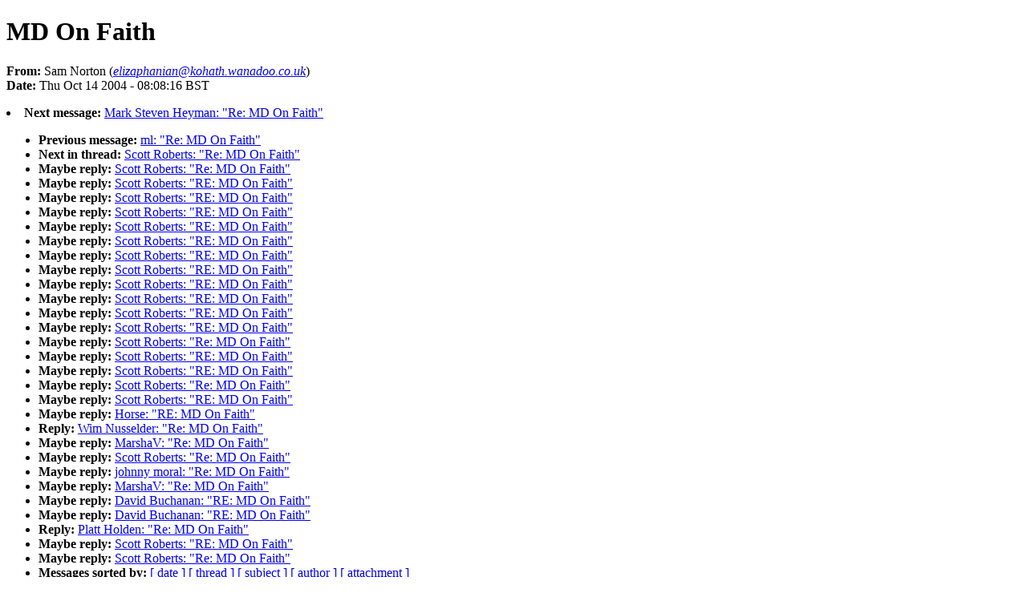

--- FILE ---
content_type: text/html
request_url: https://www.moqtalk.org/archivedata/moq_discuss/2002%20-%202005/11322.html
body_size: 5151
content:
<!DOCTYPE HTML PUBLIC "-//W3C//DTD HTML 4.01//EN"
                      "http://www.w3.org/TR/html4/strict.dtd">
<html lang="en">
<head>
<meta http-equiv="Content-Type" content="text/html; charset=Windows-1252">
<meta name="generator" content="hypermail 2.1.5, see http://www.hypermail.org/">
<title>The Metaphysics of Quality Mailing List: MD On Faith</title>
<meta name="Author" content="Sam Norton (elizaphanian@kohath.wanadoo.co.uk)">
<meta name="Subject" content="MD On Faith">
<meta name="Date" content="2004-10-14">
<style type="text/css">
body {color: black; background: #ffffff}
h1.center {text-align: center}
div.center {text-align: center}
</style>
</head>
<body>
<h1>MD On Faith</h1>
<!-- received="Thu Oct 14 08:06:04 2004" -->
<!-- isoreceived="20041014070604" -->
<!-- sent="Thu, 14 Oct 2004 08:08:16 +0100" -->
<!-- isosent="20041014070816" -->
<!-- name="Sam Norton" -->
<!-- email="elizaphanian@kohath.wanadoo.co.uk" -->
<!-- subject="MD On Faith" -->
<!-- id="005601c4b1bc$e4ecaae0$fb944f51@anonymous" -->
<!-- charset="Windows-1252" -->
<!-- expires="-1" -->
<p>
<strong>From:</strong> Sam Norton (<a href="mailto:elizaphanian@kohath.wanadoo.co.uk?Subject=Re:%20MD%20On%20Faith"><em>elizaphanian@kohath.wanadoo.co.uk</em></a>)<br>
<strong>Date:</strong> Thu Oct 14 2004 - 08:08:16 BST
</p>
<!-- next="start" -->
<li><strong>Next message:</strong> <a href="11323.html">Mark Steven Heyman: "Re: MD On Faith"</a>
<ul>
<li><strong>Previous message:</strong> <a href="11321.html">ml: "Re: MD On Faith"</a>
<!-- nextthread="start" -->
<li><strong>Next in thread:</strong> <a href="11153.html">Scott Roberts: "Re: MD On Faith"</a>
<li><strong>Maybe reply:</strong> <a href="11153.html">Scott Roberts: "Re: MD On Faith"</a>
<li><strong>Maybe reply:</strong> <a href="11155.html">Scott Roberts: "RE: MD On Faith"</a>
<li><strong>Maybe reply:</strong> <a href="11159.html">Scott Roberts: "RE: MD On Faith"</a>
<li><strong>Maybe reply:</strong> <a href="11160.html">Scott Roberts: "RE: MD On Faith"</a>
<li><strong>Maybe reply:</strong> <a href="11168.html">Scott Roberts: "RE: MD On Faith"</a>
<li><strong>Maybe reply:</strong> <a href="11169.html">Scott Roberts: "RE: MD On Faith"</a>
<li><strong>Maybe reply:</strong> <a href="11180.html">Scott Roberts: "RE: MD On Faith"</a>
<li><strong>Maybe reply:</strong> <a href="11187.html">Scott Roberts: "RE: MD On Faith"</a>
<li><strong>Maybe reply:</strong> <a href="11199.html">Scott Roberts: "RE: MD On Faith"</a>
<li><strong>Maybe reply:</strong> <a href="11204.html">Scott Roberts: "RE: MD On Faith"</a>
<li><strong>Maybe reply:</strong> <a href="11216.html">Scott Roberts: "RE: MD On Faith"</a>
<li><strong>Maybe reply:</strong> <a href="11225.html">Scott Roberts: "RE: MD On Faith"</a>
<li><strong>Maybe reply:</strong> <a href="11227.html">Scott Roberts: "Re: MD On Faith"</a>
<li><strong>Maybe reply:</strong> <a href="11252.html">Scott Roberts: "RE: MD On Faith"</a>
<li><strong>Maybe reply:</strong> <a href="11271.html">Scott Roberts: "RE: MD On Faith"</a>
<li><strong>Maybe reply:</strong> <a href="11280.html">Scott Roberts: "Re: MD On Faith"</a>
<li><strong>Maybe reply:</strong> <a href="11296.html">Scott Roberts: "RE: MD On Faith"</a>
<li><strong>Maybe reply:</strong> <a href="11308.html">Horse: "RE: MD On Faith"</a>
<li><strong>Reply:</strong> <a href="11325.html">Wim Nusselder: "Re: MD On Faith"</a>
<li><strong>Maybe reply:</strong> <a href="11329.html">MarshaV: "Re: MD On Faith"</a>
<li><strong>Maybe reply:</strong> <a href="11346.html">Scott Roberts: "Re: MD On Faith"</a>
<li><strong>Maybe reply:</strong> <a href="11361.html">johnny moral: "Re: MD On Faith"</a>
<li><strong>Maybe reply:</strong> <a href="11369.html">MarshaV: "Re: MD On Faith"</a>
<li><strong>Maybe reply:</strong> <a href="11405.html">David Buchanan: "RE: MD On Faith"</a>
<li><strong>Maybe reply:</strong> <a href="11433.html">David Buchanan: "RE: MD On Faith"</a>
<li><strong>Reply:</strong> <a href="11445.html">Platt Holden: "Re: MD On Faith"</a>
<li><strong>Maybe reply:</strong> <a href="11451.html">Scott Roberts: "RE: MD On Faith"</a>
<li><strong>Maybe reply:</strong> <a href="11461.html">Scott Roberts: "Re: MD On Faith"</a>
<!-- reply="end" -->
<li><strong>Messages sorted by:</strong> 
<a href="date.html#11322">[ date ]</a>
<a href="index.html#11322">[ thread ]</a>
<a href="subject.html#11322">[ subject ]</a>
<a href="author.html#11322">[ author ]</a>
<a href="attachment.html">[ attachment ]</a>
</ul>
<hr>
<!-- body="start" -->
<p>
Greetings to all and sundry,
<br>
<p>It's all Mark Maxwell's fault.
<br>
<p>I was quite happy enjoying my break from MD discussions, when, apropos something that I had
<br>
suggested for an MF topic, Mark said that it couldn't be done as it was being discussed in MD. So
<br>
after a return from holiday, I resubscribed to MD, intending just to lurk and listen. But then I
<br>
discover that the argument that had driven me away ('on faith') had not itself gone away, and is
<br>
still being debated. (Perhaps it's not that surprising - what I suspect we'll all agree on is that
<br>
the salience of this issue is only going to increase in the coming decade, whoever wins the
<br>
Presidential election.) But even though I agree with almost everything that Scott Roberts has been
<br>
saying, I still can't resist the temptation to add my own two pennies worth. And my batteries are
<br>
recharged, so hopefully I won't give up just from sheer exhaustion. On top of which, it seems like
<br>
people are ganging up on Platt, and I'm sure he'd welcome another somewhat conservative voice in the
<br>
mix (Hi Platt ;-).
<br>
<p>Anyhow, to the topic. I want to say something about science/faith/MoQ but a few preliminaries first.
<br>
<p>1. One of the best things Scott said was &quot;What I find annoying are critics of religion who have not
<br>
studied it. No modern non-fundamentalist theologian is ignorant of the value of science, but how
<br>
many critics of religion are familiar with modern theology?&quot; Quite so. I thought the whole point of
<br>
understanding the MoQ was that it would help us to resist slopping around stale tea in our cups (aka
<br>
degenerate static patterns from 200 or so years ago). Can't we be just a little more open to the
<br>
dynamic? In other words, can we try to avoid simply repeating the stale cliches of enlightenment era
<br>
propaganda, and try to listen to what religious people (like me) or educated non-religious people
<br>
(like Scott) might be saying?? Or is that too much to ask?
<br>
<p>2. We could do with a little conceptual clarification on the nature of faith. Compare and contrast
<br>
these two beliefs: 1. a molecule of water is composed of two atoms of hydrogen and one atom of
<br>
oxygen bonded together; 2. my spouse has been sleeping with my best friend. Both of these statements
<br>
can be seen as possessing cognitive content, ie they both convey information. But one has rather
<br>
more interest than the other, one will have rather more of an impact on the shape of a life than the
<br>
other, one, in short, has an 'action guiding' effect, whilst the other (barring obscure and
<br>
improbable situations) does not. Much of the discussion about faith seems to assume that a religious
<br>
belief is simply a matter of cognitive content (ie like belief 1) when in fact it is the rootedness
<br>
of a religious belief in the overall shape of a life (ie like belief 2) that both describes its
<br>
nature accurately and accounts for its persistence.
<br>
<p>3. It's also been asserted that orthodoxy doesn't change. This isn't true (in Christianity; it is
<br>
true, I believe, in Islam - the 'gates of ijtihad' have closed). To begin with, it took - in the
<br>
case of Christianity - several hundred years to work out what 'orthodoxy' was, and secondly,
<br>
orthodoxy *does* evolve, and there are mechanisms in place to effect that (if not, why has the Pope
<br>
been saying 'sorry' so often in the last few years?). To say, as Pirsig does, &quot;Thus science, unlike
<br>
orthodox theology, has been capable of continuous, evolutionary growth&quot; is simply false. It is true
<br>
that the static barriers which DQ has to overcome have had a lot longer to get entrenched in the
<br>
religious sphere, but then, science has lots of SQ barriers to DQ as well - as indeed it should.
<br>
Just because something is *new* doesn't make it *better* - that's just the inherited prejudice of
<br>
the age.
<br>
<p>4. I want to build on something that Scott said. &quot;Science can only deal with the measurable and
<br>
repeatable, and there is more to life than that. That doesn't mean that religion is the only thing
<br>
that can deal with the unmeasurable and the unique, but to compare science to religion is -- since
<br>
the 17th century, anyway -- meaningless.&quot; Quite so. I would amplify this by talking about the
<br>
scientific method, which, as I understand it, is predicated on an emotional distancing from what is
<br>
being investigated, something I call 'the apathistic stance'. (I'm talking about 'classical'
<br>
scientific endeavour here - the quantum stuff rules out an apathistic stance just as effectively as
<br>
it rules out many other things). In other words, to be properly scientific you need to put your own
<br>
cares and concerns aside in order to gain an 'objective' view. (Surely the people gathered here are
<br>
alert to some of the problems here?? Perhaps not; there's a good book I'd recommend, called Zen and
<br>
the Art of Motorcycle Maintenance, it's relevant to this point.) Now, the key thing about this
<br>
emotional distancing is that is is a) easier and b) more relevant in specific restricted spheres of
<br>
human existence. The realms of physics and chemistry - straightforward. Biology - almost as
<br>
straightforward. Economics - partly possible, partly impossible. English literature - impossible.
<br>
Poetry - eh? Working out who you're going to marry - are you mad? Deciding how to raise your
<br>
children - get thee behind me Satan! My point is that science is very good at obtaining type 1
<br>
knowledge, but we don't care very much about type 1 knowledge, it's ultimately trivial. Even if we
<br>
discovered a cure for cancer, it's the fact that such an item of information is type 2 that reveals
<br>
its excitement. In other words, it is the *meaning* of the information that we value, not the
<br>
information itself. And as soon as you are in the realm of discussing meaning, you have left the
<br>
realm of science behind, because you cannot divorce your own cares and concerns from the process.
<br>
(You are also then using religious language, however that might be disguised).
<br>
<p>5. Which leads me to what I really wanted to say. Horse asserted &quot;my point all along has been that
<br>
scientists have not resorted to violence in order to promote science and when there are differences
<br>
they are resolved by argument and not force.&quot; Well, that all depends on what you mean by 'science'
<br>
and what you mean by 'force'. If you take 'science' to be purely about type 1 beliefs then I'll
<br>
grant that they've never been defended by force - simply because nobody would ever bother to defend
<br>
something they don't care about. But as soon as you widen the understanding of science so that it
<br>
includes things that people care about - in other words, when it takes on ideological content - then
<br>
quite obviously science is just as vulnerable to human hatred as any other belief system. Communism
<br>
was avowedly scientific after all. And how exactly are we to describe what happened to Pirsig, as
<br>
described in ZMM? Wasn't his incarceration and treatment in an asylum an example of force employed
<br>
to establish a soundly scientific (ie 'rational') world-view in him?
<br>
<p>6. A more interesting line to explore, if people share my sentiments, is how science's supposed
<br>
non-violence etc links in with the different levels of the MoQ. In other words, if science is
<br>
defined as a purely intellectual (ie purely fourth level) activity, then isn't it _impossible_ for
<br>
it to be violent? That is, if violence is the employment of biological means, directed more or less
<br>
coherently by social patterns, then there is no way for science to directly be violent itself - it
<br>
can only support social patterns which are violent in their turn. (and there are lots of examples of
<br>
scientists upholding social spheres that were in their interest. Dr Mengele anyone?) The key
<br>
question then is: is religion a fourth level pattern comparable to science, or does science occupy
<br>
the fourth level in splendid isolation? Our answers to that question, I think, will repeat the
<br>
various prejudices displayed so many times before when we've considered that very question. I would
<br>
just reiterate Scott's point that I started with: &quot;What I find annoying are critics of religion who
<br>
have not studied it. No modern non-fundamentalist theologian is ignorant of the value of science,
<br>
but how many critics of religion are familiar with modern theology?&quot;
<br>
<p>Regards to all
<br>
<p>Sam (the priest) Norton
<br>
<p><p><p>MOQ.ORG  - <a href="http://www.moq.org">http://www.moq.org</a>
<br>
Mail Archives:
<br>
Aug '98 - Oct '02 - <a href="http://alt.venus.co.uk/hypermail/moq_discuss/">http://alt.venus.co.uk/hypermail/moq_discuss/</a>
<br>
Nov '02 Onward  - <a href="http://www.venus.co.uk/hypermail/moq_discuss/summary.html">http://www.venus.co.uk/hypermail/moq_discuss/summary.html</a>
<br>
MD Queries - <a href="mailto:horse@darkstar.uk.net?Subject=Re:%20MD%20On%20Faith">horse@darkstar.uk.net</a>
<br>
<p>To unsubscribe from moq_discuss follow the instructions at:
<br>
<a href="http://www.moq.org/md/subscribe.html">http://www.moq.org/md/subscribe.html</a>
<br>
<!-- body="end" -->
<hr>
<ul>
<!-- next="start" -->
<li><strong>Next message:</strong> <a href="11323.html">Mark Steven Heyman: "Re: MD On Faith"</a>
<li><strong>Previous message:</strong> <a href="11321.html">ml: "Re: MD On Faith"</a>
<!-- nextthread="start" -->
<li><strong>Next in thread:</strong> <a href="11153.html">Scott Roberts: "Re: MD On Faith"</a>
<li><strong>Maybe reply:</strong> <a href="11153.html">Scott Roberts: "Re: MD On Faith"</a>
<li><strong>Maybe reply:</strong> <a href="11155.html">Scott Roberts: "RE: MD On Faith"</a>
<li><strong>Maybe reply:</strong> <a href="11159.html">Scott Roberts: "RE: MD On Faith"</a>
<li><strong>Maybe reply:</strong> <a href="11160.html">Scott Roberts: "RE: MD On Faith"</a>
<li><strong>Maybe reply:</strong> <a href="11168.html">Scott Roberts: "RE: MD On Faith"</a>
<li><strong>Maybe reply:</strong> <a href="11169.html">Scott Roberts: "RE: MD On Faith"</a>
<li><strong>Maybe reply:</strong> <a href="11180.html">Scott Roberts: "RE: MD On Faith"</a>
<li><strong>Maybe reply:</strong> <a href="11187.html">Scott Roberts: "RE: MD On Faith"</a>
<li><strong>Maybe reply:</strong> <a href="11199.html">Scott Roberts: "RE: MD On Faith"</a>
<li><strong>Maybe reply:</strong> <a href="11204.html">Scott Roberts: "RE: MD On Faith"</a>
<li><strong>Maybe reply:</strong> <a href="11216.html">Scott Roberts: "RE: MD On Faith"</a>
<li><strong>Maybe reply:</strong> <a href="11225.html">Scott Roberts: "RE: MD On Faith"</a>
<li><strong>Maybe reply:</strong> <a href="11227.html">Scott Roberts: "Re: MD On Faith"</a>
<li><strong>Maybe reply:</strong> <a href="11252.html">Scott Roberts: "RE: MD On Faith"</a>
<li><strong>Maybe reply:</strong> <a href="11271.html">Scott Roberts: "RE: MD On Faith"</a>
<li><strong>Maybe reply:</strong> <a href="11280.html">Scott Roberts: "Re: MD On Faith"</a>
<li><strong>Maybe reply:</strong> <a href="11296.html">Scott Roberts: "RE: MD On Faith"</a>
<li><strong>Maybe reply:</strong> <a href="11308.html">Horse: "RE: MD On Faith"</a>
<li><strong>Reply:</strong> <a href="11325.html">Wim Nusselder: "Re: MD On Faith"</a>
<li><strong>Maybe reply:</strong> <a href="11329.html">MarshaV: "Re: MD On Faith"</a>
<li><strong>Maybe reply:</strong> <a href="11346.html">Scott Roberts: "Re: MD On Faith"</a>
<li><strong>Maybe reply:</strong> <a href="11361.html">johnny moral: "Re: MD On Faith"</a>
<li><strong>Maybe reply:</strong> <a href="11369.html">MarshaV: "Re: MD On Faith"</a>
<li><strong>Maybe reply:</strong> <a href="11405.html">David Buchanan: "RE: MD On Faith"</a>
<li><strong>Maybe reply:</strong> <a href="11433.html">David Buchanan: "RE: MD On Faith"</a>
<li><strong>Reply:</strong> <a href="11445.html">Platt Holden: "Re: MD On Faith"</a>
<li><strong>Maybe reply:</strong> <a href="11451.html">Scott Roberts: "RE: MD On Faith"</a>
<li><strong>Maybe reply:</strong> <a href="11461.html">Scott Roberts: "Re: MD On Faith"</a>
<!-- reply="end" -->
<li><strong>Messages sorted by:</strong> 
<a href="date.html#11322">[ date ]</a>
<a href="index.html#11322">[ thread ]</a>
<a href="subject.html#11322">[ subject ]</a>
<a href="author.html#11322">[ author ]</a>
<a href="attachment.html">[ attachment ]</a>
</ul>
<!-- trailer="footer" -->
<hr>
<p><small><em>
This archive was generated by <a href="http://www.hypermail.org/">hypermail 2.1.5</a> 
: Thu Oct 14 2004 - 08:09:24 BST
</em></small></p>
</body>
</html>
